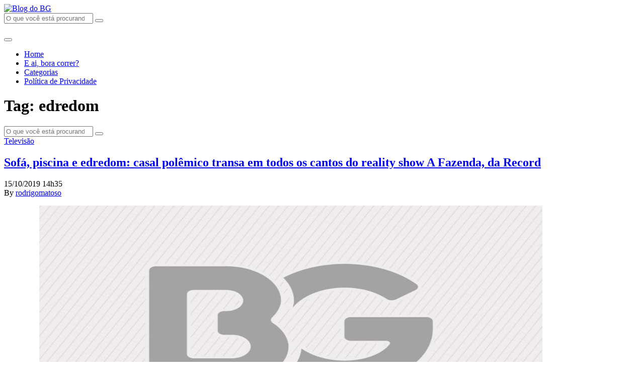

--- FILE ---
content_type: text/html; charset=UTF-8
request_url: https://www.blogdobg.com.br/tag/edredom/
body_size: 13316
content:
<!doctype html>
<html lang="pt-BR">
  <head>
  <meta charset="utf-8">
  <meta http-equiv="x-ua-compatible" content="ie=edge">
  <meta name="viewport" content="width=device-width, initial-scale=1, shrink-to-fit=no">
  <!-- Google Tag Manager -->
  <script>(function(w,d,s,l,i){w[l]=w[l]||[];w[l].push({'gtm.start':
  new Date().getTime(),event:'gtm.js'});var f=d.getElementsByTagName(s)[0],
  j=d.createElement(s),dl=l!='dataLayer'?'&l='+l:'';j.async=true;j.src=
  'https://www.googletagmanager.com/gtm.js?id='+i+dl;f.parentNode.insertBefore(j,f);
  })(window,document,'script','dataLayer','GTM-PQ5GHFKT');</script>
  <!-- End Google Tag Manager -->
  <link rel="preconnect" href="https://fonts.gstatic.com">
  <link href="https://fonts.googleapis.com/css2?family=Alfa+Slab+One&family=Open+Sans:ital,wght@0,400;0,600;0,700;1,400;1,600;1,700&display=swap" rel="stylesheet">

  <script async src="https://securepubads.g.doubleclick.net/tag/js/gpt.js"></script>
  <script type="text/javascript" async src="https://d335luupugsy2.cloudfront.net/js/loader-scripts/b7974cd6-791b-4aac-9d97-41a952b667f1-loader.js" ></script>
  <script>
      var googletag = googletag || {};
      googletag.cmd = googletag.cmd || [];

      googletag.cmd.push(function() {
        var DFP_Slots = [];

        //Sidebar
        DFP_Slots.push(googletag.defineSlot('/21634872791/barra-lateral-superior', [300, 250], 'sidebar-01').addService(googletag.pubads()));
        DFP_Slots.push(googletag.defineSlot('/21634872791/bloco-lateral-meio', [300, 250], 'sidebar-02').addService(googletag.pubads()));
        DFP_Slots.push(googletag.defineSlot('/21634872791/barra-lateral-inferior', [300, 250], 'sidebar-03').addService(googletag.pubads()));


        if (screen.width < 768) { //Mobile
          // envelopamento
          if (screen.width < 480) {
            DFP_Slots.push(googletag.defineSlot('/21634872791/envelopamento-expandido', [300, 250], 'envelopamento-expandido').addService(googletag.pubads()));
            DFP_Slots.push(googletag.defineSlot('/21634872791/envelopamento-reduzido', [300, 25], 'envelopamento-reduzido').addService(googletag.pubads()));
          }else{
            DFP_Slots.push(googletag.defineSlot('/21634872791/envelopamento-expandido', [480, 400], 'envelopamento-expandido').addService(googletag.pubads()));
            DFP_Slots.push(googletag.defineSlot('/21634872791/envelopamento-reduzido', [480, 40], 'envelopamento-reduzido').addService(googletag.pubads()));
          }
          
          // Entre-Post Fixo para o Mobile
          DFP_Slots.push(googletag.defineSlot('/21634872791/entrepost-01-mobile', [300, 250], 'entrepost-0').addService(googletag.pubads()));
          DFP_Slots.push(googletag.defineSlot('/21634872791/entrepost-02-mobile', [300, 250], 'entrepost-1').addService(googletag.pubads()));
          DFP_Slots.push(googletag.defineSlot('/21634872791/entrepost-03-mobile', [300, 250], 'entrepost-2').addService(googletag.pubads()));
          //Demais Entre-Posts
          for (var i = 3; i <= 15; i++) {
            DFP_Slots.push(googletag.defineSlot('/21634872791/entre-posts', [[300, 250]], 'entrepost-' + i).addService(googletag.pubads()));
          }
        } else { // Desktop

          //envelopamento
          if (screen.width >= 1920) {
            DFP_Slots.push(googletag.defineSlot('/21634872791/envelopamento-expandido', [1920, 350], 'envelopamento-expandido').addService(googletag.pubads()));
            DFP_Slots.push(googletag.defineSlot('/21634872791/envelopamento-reduzido', [1920, 60], 'envelopamento-reduzido').addService(googletag.pubads()));
          }else if (screen.width <= 1920) {
            DFP_Slots.push(googletag.defineSlot('/21634872791/envelopamento-expandido', [1536, 280], 'envelopamento-expandido').addService(googletag.pubads()));
            DFP_Slots.push(googletag.defineSlot('/21634872791/envelopamento-reduzido', [1536, 48], 'envelopamento-reduzido').addService(googletag.pubads()));
          }else if (screen.width <= 1536) {
            DFP_Slots.push(googletag.defineSlot('/21634872791/envelopamento-expandido', [1024, 187], 'envelopamento-expandido').addService(googletag.pubads()));
            DFP_Slots.push(googletag.defineSlot('/21634872791/envelopamento-reduzido', [1024, 32], 'envelopamento-reduzido').addService(googletag.pubads()));
          }else if (screen.width <= 1024) {
            DFP_Slots.push(googletag.defineSlot('/21634872791/envelopamento-expandido', [768, 140], 'envelopamento-expandido').addService(googletag.pubads()));
            DFP_Slots.push(googletag.defineSlot('/21634872791/envelopamento-reduzido', [768, 24], 'envelopamento-reduzido').addService(googletag.pubads()));
          }

          for (var i = 1; i <= 16; i++) {
            DFP_Slots.push(googletag.defineSlot('/21634872791/entre-posts', [[750, 200]], 'entrepost-' + i).addService(googletag.pubads()));
          }
        }

        googletag.pubads().enableSingleRequest();
        googletag.pubads().collapseEmptyDivs();
        googletag.enableServices();
      });
  </script>

  <meta name='robots' content='index, follow, max-image-preview:large, max-snippet:-1, max-video-preview:-1' />

	<!-- This site is optimized with the Yoast SEO plugin v18.0 - https://yoast.com/wordpress/plugins/seo/ -->
	<title>Arquivo para edredom - Blog do BG</title>
	<link rel="canonical" href="https://www.blogdobg.com.br/tag/edredom/" />
	<meta property="og:locale" content="pt_BR" />
	<meta property="og:type" content="article" />
	<meta property="og:title" content="Arquivo para edredom - Blog do BG" />
	<meta property="og:url" content="https://www.blogdobg.com.br/tag/edredom/" />
	<meta property="og:site_name" content="Blog do BG" />
	<meta property="og:image" content="https://assets.blogdobg.com.br/uploads/2021/04/Modelo-2.png" />
	<meta property="og:image:width" content="800" />
	<meta property="og:image:height" content="600" />
	<meta property="og:image:type" content="image/png" />
	<script type="application/ld+json" class="yoast-schema-graph">{"@context":"https://schema.org","@graph":[{"@type":"Organization","@id":"https://www.blogdobg.com.br/#organization","name":"Blog do BG","url":"https://www.blogdobg.com.br/","sameAs":["https://www.facebook.com/blogdobg/","https://www.instagram.com/blogdobg","https://www.youtube.com/channel/UCatyQUKZcO4jF0dzYbo5nSA","https://twitter.com/BlogdoBG"],"logo":{"@type":"ImageObject","@id":"https://www.blogdobg.com.br/#logo","inLanguage":"pt-BR","url":"https://assets.blogdobg.com.br/uploads/2021/04/logo-icon-dark-blue.png","contentUrl":"https://assets.blogdobg.com.br/uploads/2021/04/logo-icon-dark-blue.png","width":452,"height":306,"caption":"Blog do BG"},"image":{"@id":"https://www.blogdobg.com.br/#logo"}},{"@type":"WebSite","@id":"https://www.blogdobg.com.br/#website","url":"https://www.blogdobg.com.br/","name":"Blog do BG","description":"O blog mais acessado do RN","publisher":{"@id":"https://www.blogdobg.com.br/#organization"},"potentialAction":[{"@type":"SearchAction","target":{"@type":"EntryPoint","urlTemplate":"https://www.blogdobg.com.br/?s={search_term_string}"},"query-input":"required name=search_term_string"}],"inLanguage":"pt-BR"},{"@type":"CollectionPage","@id":"https://www.blogdobg.com.br/tag/edredom/#webpage","url":"https://www.blogdobg.com.br/tag/edredom/","name":"Arquivo para edredom - Blog do BG","isPartOf":{"@id":"https://www.blogdobg.com.br/#website"},"breadcrumb":{"@id":"https://www.blogdobg.com.br/tag/edredom/#breadcrumb"},"inLanguage":"pt-BR","potentialAction":[{"@type":"ReadAction","target":["https://www.blogdobg.com.br/tag/edredom/"]}]},{"@type":"BreadcrumbList","@id":"https://www.blogdobg.com.br/tag/edredom/#breadcrumb","itemListElement":[{"@type":"ListItem","position":1,"name":"Inicial","item":"https://www.blogdobg.com.br/"},{"@type":"ListItem","position":2,"name":"edredom"}]}]}</script>
	<!-- / Yoast SEO plugin. -->


<link rel='dns-prefetch' href='//www.blogdobg.com.br' />
<link rel='dns-prefetch' href='//s.w.org' />
<link rel='dns-prefetch' href='//assets.blogdobg.com.br' />
<link rel="alternate" type="application/rss+xml" title="Feed de tag para Blog do BG &raquo; edredom" href="https://www.blogdobg.com.br/tag/edredom/feed/" />
		<script type="text/javascript">
			window._wpemojiSettings = {"baseUrl":"https:\/\/s.w.org\/images\/core\/emoji\/13.1.0\/72x72\/","ext":".png","svgUrl":"https:\/\/s.w.org\/images\/core\/emoji\/13.1.0\/svg\/","svgExt":".svg","source":{"concatemoji":"https:\/\/www.blogdobg.com.br\/wp-includes\/js\/wp-emoji-release.min.js?ver=5.8.1"}};
			!function(e,a,t){var n,r,o,i=a.createElement("canvas"),p=i.getContext&&i.getContext("2d");function s(e,t){var a=String.fromCharCode;p.clearRect(0,0,i.width,i.height),p.fillText(a.apply(this,e),0,0);e=i.toDataURL();return p.clearRect(0,0,i.width,i.height),p.fillText(a.apply(this,t),0,0),e===i.toDataURL()}function c(e){var t=a.createElement("script");t.src=e,t.defer=t.type="text/javascript",a.getElementsByTagName("head")[0].appendChild(t)}for(o=Array("flag","emoji"),t.supports={everything:!0,everythingExceptFlag:!0},r=0;r<o.length;r++)t.supports[o[r]]=function(e){if(!p||!p.fillText)return!1;switch(p.textBaseline="top",p.font="600 32px Arial",e){case"flag":return s([127987,65039,8205,9895,65039],[127987,65039,8203,9895,65039])?!1:!s([55356,56826,55356,56819],[55356,56826,8203,55356,56819])&&!s([55356,57332,56128,56423,56128,56418,56128,56421,56128,56430,56128,56423,56128,56447],[55356,57332,8203,56128,56423,8203,56128,56418,8203,56128,56421,8203,56128,56430,8203,56128,56423,8203,56128,56447]);case"emoji":return!s([10084,65039,8205,55357,56613],[10084,65039,8203,55357,56613])}return!1}(o[r]),t.supports.everything=t.supports.everything&&t.supports[o[r]],"flag"!==o[r]&&(t.supports.everythingExceptFlag=t.supports.everythingExceptFlag&&t.supports[o[r]]);t.supports.everythingExceptFlag=t.supports.everythingExceptFlag&&!t.supports.flag,t.DOMReady=!1,t.readyCallback=function(){t.DOMReady=!0},t.supports.everything||(n=function(){t.readyCallback()},a.addEventListener?(a.addEventListener("DOMContentLoaded",n,!1),e.addEventListener("load",n,!1)):(e.attachEvent("onload",n),a.attachEvent("onreadystatechange",function(){"complete"===a.readyState&&t.readyCallback()})),(n=t.source||{}).concatemoji?c(n.concatemoji):n.wpemoji&&n.twemoji&&(c(n.twemoji),c(n.wpemoji)))}(window,document,window._wpemojiSettings);
		</script>
		<style type="text/css">
img.wp-smiley,
img.emoji {
	display: inline !important;
	border: none !important;
	box-shadow: none !important;
	height: 1em !important;
	width: 1em !important;
	margin: 0 .07em !important;
	vertical-align: -0.1em !important;
	background: none !important;
	padding: 0 !important;
}
</style>
	<link rel='stylesheet' id='wp-block-library-css'  href='https://www.blogdobg.com.br/wp-includes/css/dist/block-library/style.min.css?ver=5.8.1' type='text/css' media='all' />
<style id='elasticpress-related-posts-style-inline-css' type='text/css'>
.editor-styles-wrapper .wp-block-elasticpress-related-posts ul,.wp-block-elasticpress-related-posts ul{list-style-type:none;padding:0}.editor-styles-wrapper .wp-block-elasticpress-related-posts ul li a>div{display:inline}

</style>
<link rel='stylesheet' id='my-plugin-css'  href='https://www.blogdobg.com.br/wp-content/mu-plugins/blogdobg/public/css/my-plugin-public.css?ver=1.0.0' type='text/css' media='all' />
<link rel='stylesheet' id='dashicons-css'  href='https://www.blogdobg.com.br/wp-includes/css/dashicons.min.css?ver=5.8.1' type='text/css' media='all' />
<link rel='stylesheet' id='post-views-counter-frontend-css'  href='https://www.blogdobg.com.br/wp-content/plugins/post-views-counter/css/frontend.css?ver=1.3.6' type='text/css' media='all' />
<link rel='stylesheet' id='toplytics-css'  href='https://www.blogdobg.com.br/wp-content/plugins/toplytics/components/../resources/frontend/css/toplytics-public.css?ver=4.0.6' type='text/css' media='all' />
<link rel='stylesheet' id='elasticpress-autosuggest-css'  href='https://www.blogdobg.com.br/wp-content/plugins/elasticpress/dist/css/autosuggest-styles.css?ver=c8c6023b345f6f95c1e8' type='text/css' media='all' />
<link rel='stylesheet' id='searchterm-highlighting-css'  href='https://www.blogdobg.com.br/wp-content/plugins/elasticpress/dist/css/highlighting-styles.css?ver=252562c4ed9241547293' type='text/css' media='all' />
<link rel='stylesheet' id='sage/main.css-css'  href='https://www.blogdobg.com.br/wp-content/themes/blogdobg-v4/dist/styles/main_9fe6a322.css' type='text/css' media='all' />
<script type='text/javascript' src='https://www.blogdobg.com.br/wp-includes/js/jquery/jquery.min.js?ver=3.6.0' id='jquery-core-js'></script>
<script type='text/javascript' src='https://www.blogdobg.com.br/wp-includes/js/jquery/jquery-migrate.min.js?ver=3.3.2' id='jquery-migrate-js'></script>
<script type='text/javascript' src='https://www.blogdobg.com.br/wp-content/mu-plugins/blogdobg/public/js/my-plugin-public.js?ver=1.0.0' id='my-plugin-js'></script>
<link rel="https://api.w.org/" href="https://www.blogdobg.com.br/wp-json/" /><link rel="alternate" type="application/json" href="https://www.blogdobg.com.br/wp-json/wp/v2/tags/138650" /><link rel="EditURI" type="application/rsd+xml" title="RSD" href="https://www.blogdobg.com.br/xmlrpc.php?rsd" />
<link rel="wlwmanifest" type="application/wlwmanifest+xml" href="https://www.blogdobg.com.br/wp-includes/wlwmanifest.xml" /> 
<meta name="generator" content="WordPress 5.8.1" />
<link rel="icon" href="https://assets.blogdobg.com.br/uploads/2021/04/favicon-32x32-1.png" sizes="32x32" />
<link rel="icon" href="https://assets.blogdobg.com.br/uploads/2021/04/favicon-32x32-1.png" sizes="192x192" />
<link rel="apple-touch-icon" href="https://assets.blogdobg.com.br/uploads/2021/04/favicon-32x32-1.png" />
<meta name="msapplication-TileImage" content="https://assets.blogdobg.com.br/uploads/2021/04/favicon-32x32-1.png" />
</head>
  <body class="archive tag tag-edredom tag-138650 app-data index-data archive-data tag-data tag-138650-data tag-edredom-data">
    <div class="wrap" role="document">
            <!-- Google Tag Manager (noscript) -->
<noscript><iframe src="https://www.googletagmanager.com/ns.html?id=GTM-PQ5GHFKT"
    height="0" width="0" style="display:none;visibility:hidden"></iframe></noscript>
    <!-- End Google Tag Manager (noscript) -->
<div class="topbar fixed-top">
  <div class="container">
    <nav class="navbar">
      <a class="navbar-brand" href="https://www.blogdobg.com.br/">
        <picture>
          <source src="https://www.blogdobg.com.br/wp-content/themes/blogdobg-v4/dist/images/logo11anos_fb18a4cd.png" type="image/png" />
          <img
            src="https://www.blogdobg.com.br/wp-content/themes/blogdobg-v4/dist/images/logo11anos_fb18a4cd.png"
            alt="Blog do BG"
            class="navbar-brand-logo"
          />
        </picture>
      </a>

      <div class="navbar-search d-none d-lg-block mx-4 pb-3">
        <form id="search-form" class="search-form" action="https://www.blogdobg.com.br/" method="get" role="search">
        <input type="search" class="form-control form-control-lg search-form-input" placeholder="O que você está procurando?" name="s" id="s">
        <button type="submit" id="search-form-submit" class="btn search-form-submit">
            <i class="far fa-search"></i>
        </button>
    </form>
      </div>

      <div class="navbar-ten-years mr-2 mr-md-4">
        <picture>
          <source src="https://www.blogdobg.com.br/wp-content/themes/blogdobg-v4/dist/images/topo_14anos_28673a02.png" type="image/png" />
          <img
            src="https://www.blogdobg.com.br/wp-content/themes/blogdobg-v4/dist/images/topo_14anos_28673a02.png"
            alt=""
            class="navbar-ten-years-logo"
          />
        </picture>
      </div>

      <button class="navbar-toggler" data-toggle="collapse" data-target="#topbar-nav" aria-controls="topbar-nav" aria-expanded="false" aria-label="Toggle navigation">
        <i class="fal fa-bars"></i>
      </button>

              <div id="topbar-nav" class="collapse navbar-collapse"><ul id="menu-primary-navigation" class="navbar-nav ml-auto"><li itemscope="itemscope" itemtype="https://www.schema.org/SiteNavigationElement" id="menu-item-709705" class="menu-item menu-item-type-custom menu-item-object-custom menu-item-709705 nav-item"><a title="Home" href="/" class="nav-link">Home</a></li>
<li itemscope="itemscope" itemtype="https://www.schema.org/SiteNavigationElement" id="menu-item-483540" class="menu-item menu-item-type-post_type_archive menu-item-object-boracorrer menu-item-483540 nav-item"><a title="E ai, bora correr?" href="https://www.blogdobg.com.br/bora-correr/" class="nav-link">E ai, bora correr?</a></li>
<li itemscope="itemscope" itemtype="https://www.schema.org/SiteNavigationElement" id="menu-item-466693" class="menu-item menu-item-type-post_type menu-item-object-page menu-item-466693 nav-item"><a title="Categorias" href="https://www.blogdobg.com.br/categorias/" class="nav-link">Categorias</a></li>
<li itemscope="itemscope" itemtype="https://www.schema.org/SiteNavigationElement" id="menu-item-466695" class="menu-item menu-item-type-post_type menu-item-object-page menu-item-466695 nav-item"><a title="Política de Privacidade" href="https://www.blogdobg.com.br/politica-de-privacidade/" class="nav-link">Política de Privacidade</a></li>
</ul></div>
          </nav>
  </div>
</div>

<div id='envelopamento-reduzido' class="banner banner-default banner-mini banner-fixed">
    <script>
      googletag.cmd.push(function() { googletag.display('envelopamento-reduzido'); });
    </script>
  </div>

      <div class="content container mt-4 mb-5">
        <div class="row">
          <main class="main mb-4">
              <div class="d-block d-md-none col-12 no-padding align-items-center">
    <div id="entrepost-0" class="mb-4 d-flex align-items-center justify-content-center">
      <script>
        googletag.cmd.push(function() {
          googletag.display("entrepost-0");
        });
      </script>
    </div>
  </div>

  <div class="page-header">
  <h1 class="page-title">
    Tag: edredom
  </h1>
</div>

  <div class="d-flex d-lg-none w-100 mb-4">
    <form id="search-form" class="search-form" action="https://www.blogdobg.com.br/" method="get" role="search">
        <input type="search" class="form-control form-control-lg search-form-input" placeholder="O que você está procurando?" name="s" id="s">
        <button type="submit" id="search-form-submit" class="btn search-form-submit">
            <i class="far fa-search"></i>
        </button>
    </form>
  </div>

  
       <div class="mb-4">
      <article class="post-570680 post type-post status-publish format-standard hentry category-televisao tag-a-fazenda tag-edredom tag-guilherme-e-tati tag-piscina tag-reality-show tag-record tag-sofa tag-todos-os-cantos tag-transam">
  <header class="mb-4">
    <a href="https://www.blogdobg.com.br/category/televisao/" class="category-badge mb-2">
    Televisão
  </a>

    <h2 class="entry-title">
      <a href="https://www.blogdobg.com.br/sofa-piscina-e-edredom-casal-polemico-transa-em-todos-os-cantos-do-reality-show-a-fazenda-da-record/">
        Sofá, piscina e edredom: casal polêmico transa em todos os cantos do reality show A Fazenda, da Record
      </a>
    </h2>
    <div class="d-flex align-items-center mb-2 small">
  <time class="updated mr-1" datetime="2019-10-15T17:35:57+00:00">
    15/10/2019 14h35
  </time>
</div>
<span class="byline author vcard d-none">
  By <a href="https://www.blogdobg.com.br/author/rodrigomatoso/" rel="author" class="fn">
    rodrigomatoso
  </a>
</span>
  </header>
  <div class="entry-content mb-4">
    <div class="entry-thumbnail d-none">
      
    </div>

    <p style="text-align: center;"><img loading="lazy" class="lazy lazy-hidden alignnone size-full wp-image-570682" src="https://assets.blogdobg.com.br/uploads/2021/04/image-placeholder.jpg" data-lazy-type="image" data-lazy-src="https://assets.blogdobg.com.br/uploads/2019/10/a-fazenda-11-guilherme-leao-tati-dias-sexo-na-piscina_fixed_large.jpg" alt="" width="1000" height="471" data-lazy-srcset="https://assets.blogdobg.com.br/uploads/2019/10/a-fazenda-11-guilherme-leao-tati-dias-sexo-na-piscina_fixed_large.jpg 1000w, https://assets.blogdobg.com.br/uploads/2019/10/a-fazenda-11-guilherme-leao-tati-dias-sexo-na-piscina_fixed_large-300x141.jpg 300w, https://assets.blogdobg.com.br/uploads/2019/10/a-fazenda-11-guilherme-leao-tati-dias-sexo-na-piscina_fixed_large-768x362.jpg 768w" data-lazy-sizes="(max-width: 1000px) 100vw, 1000px" /><noscript><img loading="lazy" class="alignnone size-full wp-image-570682" src="https://assets.blogdobg.com.br/uploads/2019/10/a-fazenda-11-guilherme-leao-tati-dias-sexo-na-piscina_fixed_large.jpg" alt="" width="1000" height="471" srcset="https://assets.blogdobg.com.br/uploads/2019/10/a-fazenda-11-guilherme-leao-tati-dias-sexo-na-piscina_fixed_large.jpg 1000w, https://assets.blogdobg.com.br/uploads/2019/10/a-fazenda-11-guilherme-leao-tati-dias-sexo-na-piscina_fixed_large-300x141.jpg 300w, https://assets.blogdobg.com.br/uploads/2019/10/a-fazenda-11-guilherme-leao-tati-dias-sexo-na-piscina_fixed_large-768x362.jpg 768w" sizes="(max-width: 1000px) 100vw, 1000px" /></noscript><strong>Foto: Reprodução</strong></p>
<p>O polêmico casal formado por Tati Dias e Guilherme Leão em A Fazenda 11 está aproveitando o confinamento para tirar o atraso. Depois de trocarem beijos na festa havaiana, os peões resolveram apagar o fogo sem se importar onde nem se estariam acompanhados ou não. O sofá, a piscina e até a cama de Thayse Teixeira já foram testemunhas da troca de carícias entre eles.</p>
<p>As cenas quentes no sofá não foram transmitidas pelo PlayPlus, que faz a exibição 24 horas por dia do reality. Mas os rumores começaram após uma declaração de Tati sobre o tamanho do órgão sexual de Guilherme; Lucas Viana riu e e comentou que até saiu do sofá com o barulho. A chef se desesperou: &#8220;Não fizemos barulho nenhum!&#8221;, reclamou, dando a entender que a transa realmente havia acontecido.</p>
<p>Já na piscina, a intimidade foi exposta até demais. Na companhia de Hariany Almeida e Lucas, que ainda não tinham virado um casal, o segurança encostou na parede e a ex-MTV praticamente sentou-se em seu colo. Em determinado momento, Guilherme se descuidou, deixando &#8220;suas partes&#8221; à mostra.</p>
<p>Em vários momentos, a chef deixou claro que o sexo de fato ocorreu. E não foi apenas uma vez. Com Sabrina Paiva, ela reclamou: &#8220;[Ele] me ignora durante o dia e quer me comer à noite&#8221;, uma referência ao dia após a briga entre os dois.</p>
<p>Para Hari e Lucas, ela deu dicas de posições que não ficam evidentes debaixo das cobertas, revelando que a mais praticada por ela é a de ladinho. Quando estava na baia com Hari e Thayse, a peoa ainda declarou que não usa camisinha.</p>
<p>A vida sexual de Gui e Tati está incomodando alguns peões. Na manhã dessa segunda-feira (14), ao limpar o quarto, Andréa Nóbrega foi arrumar a cama de Thayse e disse que estava tão suja de sexo que ficou enojada e quase vomitou. Enquanto Jorge Sousa riu, Jhenyfer Dulz, a Bifão, que não fala mais com o segurança gato do metrô, concordou: &#8220;Estão sujando tudo de p***&#8221;.</p>
<p>Em questões de higiene, a atual temporada está sendo uma das mais nojentas do reality rural. A reportagem do Notícias da TV contatou a assessoria da Record para saber como funciona a limpeza, principalmente da piscina, que é de uso comum dos confinados. A emissora preferiu não comentar o assunto, alegando que pelas imagens, não dá para ter certeza do que realmente aconteceu no local.</p>
<p><strong>Notícias da TV &#8211; UOL</strong></p>
<p>&nbsp;</p>
  </div>
  <div class="entry-tags mb-1">
    <ul><li><a href="https://www.blogdobg.com.br/tag/a-fazenda/" rel="tag">A Fazenda</a></li><li><a href="https://www.blogdobg.com.br/tag/edredom/" rel="tag">edredom</a></li><li><a href="https://www.blogdobg.com.br/tag/guilherme-e-tati/" rel="tag">Guilherme e Tati</a></li><li><a href="https://www.blogdobg.com.br/tag/piscina/" rel="tag">piscina</a></li><li><a href="https://www.blogdobg.com.br/tag/reality-show/" rel="tag">reality show</a></li><li><a href="https://www.blogdobg.com.br/tag/record/" rel="tag">Record</a></li><li><a href="https://www.blogdobg.com.br/tag/sofa/" rel="tag">Sofá</a></li><li><a href="https://www.blogdobg.com.br/tag/todos-os-cantos/" rel="tag">todos os cantos</a></li><li><a href="https://www.blogdobg.com.br/tag/transam/" rel="tag">transam</a></li></ul>
  </div>
  <div class="d-flex flex-wrap flex-column flex-md-row w-100 justify-content-center align-items-center justify-content-md-between">
    <div class="mt-2">
      <a href="https://www.blogdobg.com.br/sofa-piscina-e-edredom-casal-polemico-transa-em-todos-os-cantos-do-reality-show-a-fazenda-da-record/#comentar" class="btn btn-primary btn-sm d-flex d-md-none align-items-center">
        <i class="fal fa-comment-alt-lines mr-2"></i>
        COMENTE AQUI
      </a>
      <a href="https://www.blogdobg.com.br/sofa-piscina-e-edredom-casal-polemico-transa-em-todos-os-cantos-do-reality-show-a-fazenda-da-record/#comentarios" class="btn btn-primary d-none d-md-flex align-items-center">
        <i class="fal fa-comment-alt-lines mr-2"></i>
        COMENTE AQUI
      </a>
    </div>

    <div class="post-social-share ml-md-auto mt-2" data-toggle="social-share" data-url="https://www.blogdobg.com.br/sofa-piscina-e-edredom-casal-polemico-transa-em-todos-os-cantos-do-reality-show-a-fazenda-da-record/" data-text="Sofá, piscina e edredom: casal polêmico transa em todos os cantos do reality show A Fazenda, da Record"></div>
  </div>
    <section id="comentarios" class="comments mt-4">
    <h2 class="comments-title">
      Opinião dos leitores
    </h2>

    <ol class="comments-list">
      		<li id="comment-423737" class="comment even thread-even depth-1">
			<article id="div-comment-423737" class="comment-body">
				<footer class="comment-meta">
					<div class="comment-author vcard">
												<b class="fn">Marcelo</b> <span class="says">disse:</span>					</div><!-- .comment-author -->

					<div class="comment-metadata">
						<a href="https://www.blogdobg.com.br/sofa-piscina-e-edredom-casal-polemico-transa-em-todos-os-cantos-do-reality-show-a-fazenda-da-record/#comment-423737"><time datetime="2019-10-16T14:52:42-03:00">16/10/2019 às 14:52</time></a>					</div><!-- .comment-metadata -->

									</footer><!-- .comment-meta -->

				<div class="comment-content">
					<p>As tvs de modo geral são péssima influências para as crinacas e famílias.</p>
				</div><!-- .comment-content -->

				<div class="reply"><a rel='nofollow' class='comment-reply-link' href='#comment-423737' data-commentid="423737" data-postid="570680" data-belowelement="div-comment-423737" data-respondelement="respond" data-replyto="Responder para Marcelo" aria-label='Responder para Marcelo'>Responder</a></div>			</article><!-- .comment-body -->
		</li><!-- #comment-## -->
		<li id="comment-423501" class="comment odd alt thread-odd thread-alt depth-1 parent">
			<article id="div-comment-423501" class="comment-body">
				<footer class="comment-meta">
					<div class="comment-author vcard">
												<b class="fn">MALACRAIA NA TERRA PLANA</b> <span class="says">disse:</span>					</div><!-- .comment-author -->

					<div class="comment-metadata">
						<a href="https://www.blogdobg.com.br/sofa-piscina-e-edredom-casal-polemico-transa-em-todos-os-cantos-do-reality-show-a-fazenda-da-record/#comment-423501"><time datetime="2019-10-15T18:44:16-03:00">15/10/2019 às 18:44</time></a>					</div><!-- .comment-metadata -->

									</footer><!-- .comment-meta -->

				<div class="comment-content">
					<p>É a TV  do Bispo Edir Macedo, “homem de Deus”, aliado do Bozo ?, que “defende a família e os bons costumes “<br />
Hipócritas!!!</p>
				</div><!-- .comment-content -->

				<div class="reply"><a rel='nofollow' class='comment-reply-link' href='#comment-423501' data-commentid="423501" data-postid="570680" data-belowelement="div-comment-423501" data-respondelement="respond" data-replyto="Responder para MALACRAIA NA TERRA PLANA" aria-label='Responder para MALACRAIA NA TERRA PLANA'>Responder</a></div>			</article><!-- .comment-body -->
		<ol class="children">
		<li id="comment-423514" class="comment even depth-2">
			<article id="div-comment-423514" class="comment-body">
				<footer class="comment-meta">
					<div class="comment-author vcard">
												<b class="fn">Herculano</b> <span class="says">disse:</span>					</div><!-- .comment-author -->

					<div class="comment-metadata">
						<a href="https://www.blogdobg.com.br/sofa-piscina-e-edredom-casal-polemico-transa-em-todos-os-cantos-do-reality-show-a-fazenda-da-record/#comment-423514"><time datetime="2019-10-15T20:02:01-03:00">15/10/2019 às 20:02</time></a>					</div><!-- .comment-metadata -->

									</footer><!-- .comment-meta -->

				<div class="comment-content">
					<p>O bispo apoiou Lula e Dilma estocadora de vento lembra??<br />
Kkkk</p>
				</div><!-- .comment-content -->

							</article><!-- .comment-body -->
		</li><!-- #comment-## -->
</ol><!-- .children -->
</li><!-- #comment-## -->
		<li id="comment-423466" class="comment odd alt thread-even depth-1">
			<article id="div-comment-423466" class="comment-body">
				<footer class="comment-meta">
					<div class="comment-author vcard">
												<b class="fn">José aldomar</b> <span class="says">disse:</span>					</div><!-- .comment-author -->

					<div class="comment-metadata">
						<a href="https://www.blogdobg.com.br/sofa-piscina-e-edredom-casal-polemico-transa-em-todos-os-cantos-do-reality-show-a-fazenda-da-record/#comment-423466"><time datetime="2019-10-15T16:18:32-03:00">15/10/2019 às 16:18</time></a>					</div><!-- .comment-metadata -->

									</footer><!-- .comment-meta -->

				<div class="comment-content">
					<p>Pergunte aí ao Bolsonaro se ele  viu isso ele não diz que a Globo só dá mal exemplo</p>
				</div><!-- .comment-content -->

				<div class="reply"><a rel='nofollow' class='comment-reply-link' href='#comment-423466' data-commentid="423466" data-postid="570680" data-belowelement="div-comment-423466" data-respondelement="respond" data-replyto="Responder para José aldomar" aria-label='Responder para José aldomar'>Responder</a></div>			</article><!-- .comment-body -->
		</li><!-- #comment-## -->

    </ol>
  </section>

  <section id="comentar" class="comments mt-4 d-none">
    <h2 class="comments-title">
      Comente aqui
    </h2>

    <div class="comments-form">
      	<div id="respond" class="comment-respond">
		<h3 id="reply-title" class="comment-reply-title">Deixe um comentário <small><a rel="nofollow" id="cancel-comment-reply-link" href="/tag/edredom/#respond" style="display:none;">Cancelar resposta</a></small></h3><form action="https://www.blogdobg.com.br/wp-comments-post.php" method="post" id="commentform" class="comment-form" novalidate><p class="comment-notes"><span id="email-notes">O seu endereço de e-mail não será publicado.</span> Campos obrigatórios são marcados com <span class="required">*</span></p><p class="comment-form-comment"><label for="comment">Comentário</label> <textarea id="comment" name="comment" cols="45" rows="8" maxlength="65525" required="required"></textarea></p><p class="comment-form-author"><label for="author">Nome <span class="required">*</span></label> <input id="author" name="author" type="text" value="" size="30" maxlength="245" required='required' /></p>
<p class="comment-form-email"><label for="email">E-mail <span class="required">*</span></label> <input id="email" name="email" type="email" value="" size="30" maxlength="100" aria-describedby="email-notes" required='required' /></p>
<p class="comment-form-url"><label for="url">Site</label> <input id="url" name="url" type="url" value="" size="30" maxlength="200" /></p>
<p class="comment-form-cookies-consent"><input id="wp-comment-cookies-consent" name="wp-comment-cookies-consent" type="checkbox" value="yes" /> <label for="wp-comment-cookies-consent">Salvar meus dados neste navegador para a próxima vez que eu comentar.</label></p>
<p class="form-submit"><input name="submit" type="submit" id="submit" class="submit" value="Publicar comentário" /> <input type='hidden' name='comment_post_ID' value='570680' id='comment_post_ID' />
<input type='hidden' name='comment_parent' id='comment_parent' value='0' />
</p><p style="display: none;"><input type="hidden" id="akismet_comment_nonce" name="akismet_comment_nonce" value="8a6be06726" /></p><input type="hidden" id="ak_js" name="ak_js" value="130"/><textarea name="ak_hp_textarea" cols="45" rows="8" maxlength="100" style="display: none !important;"></textarea></form>	</div><!-- #respond -->
	    </div>
  </section>

</article>
    </div>

          <div class="d-block col-12 no-padding align-items-center">
        <div id="entrepost-1" class="mb-4 d-flex align-items-center justify-content-center">
          <script>
            googletag.cmd.push(function() {
              googletag.display("entrepost-1");
            });
          </script>
        </div>
      </div>
    
      
  <div class="d-flex justify-content-center">
    
  </div>
          </main>
          <aside class="sidebar mb-4">
            <div class="d-flex w-100 align-items-center justify-content-center mb-4">
    <section class="widget media_image-3 widget_media_image"><a href="https://api.whatsapp.com/send?phone=5584992122276text=Ol%C3%A1!"><img width="300" height="80" src="https://assets.blogdobg.com.br/uploads/2021/10/banner_300x80px.jpg" class="image wp-image-759615  attachment-full size-full" alt="" loading="lazy" style="max-width: 100%; height: auto;" /></a></section>  </div>

<div class="d-block col-12 no-padding align-items-center">
  <div id='sidebar-01' class="mb-4 d-flex align-items-center justify-content-center">
    <script>
      googletag.cmd.push(function() {
        googletag.display('sidebar-01');
      });
    </script>
  </div>
</div>

<div id="ultimos-comentarios" class="widget widget-latest-comments mb-4 widget-body-no-paddings">
      <header class="widget-header">
      <h6 class="widget-title">
        Últimos comentários
      </h6>
    </header>
    <div class="widget-body">
    <a href="https://www.blogdobg.com.br/morre-o-pai-do-ex-deputado-carlos-augusto-maia-e-do-vereador-de-parnamirim-cesar-maia/" class="comment-link">
        <div class="comment-link-author">
          <span class="comment-link-author-name">CARLOS JOSE PINHEIRO MAIA</span> comentou
        </div>
        <div class="comment-link-preview">
          "MEUS SENTIMENTOS AOS FAMILIARES NESTE MOMENTO DE PESAR, QUE DEUS CONFORTE A TODOS."
        </div>
        <span class="comment-link-post">
          Em <b>Morre o pai do ex-deputado Carlos Augusto Maia e do vereador de Parnamirim, César...</b>
        </span>
      </a>
                <a href="https://www.blogdobg.com.br/video-flavio-bolsonaro-cita-michelle-e-tarcisio-e-pede-uniao-da-direita-contra-o-pt/" class="comment-link">
        <div class="comment-link-author">
          <span class="comment-link-author-name">Sorato</span> comentou
        </div>
        <div class="comment-link-preview">
          "Em que mundo você vive? Bolsa família é emprego? Você acredita no IBGE ?"
        </div>
        <span class="comment-link-post">
          Em <b>VÍDEO: Flávio Bolsonaro cita Michelle e Tarcísio e pede união da direita contra o PT</b>
        </span>
      </a>
                <a href="https://www.blogdobg.com.br/trump-convida-lula-milei-e-aliados-para-conselho-da-paz-em-gaza/" class="comment-link">
        <div class="comment-link-author">
          <span class="comment-link-author-name">Valter</span> comentou
        </div>
        <div class="comment-link-preview">
          "O problema é que quem é defensor do HAMAS, não vai aceitar o convite."
        </div>
        <span class="comment-link-post">
          Em <b>Trump convida Lula, Milei e aliados para Conselho da Paz em Gaza</b>
        </span>
      </a>
                <a href="https://www.blogdobg.com.br/ultimo-lugar-rn-e-o-estado-do-nordeste-que-menos-investiu-em-relacao-a-receita-total-segundo-relatorio-do-tesouro-nacional/" class="comment-link">
        <div class="comment-link-author">
          <span class="comment-link-author-name">Pagador de impostos abusivos</span> comentou
        </div>
        <div class="comment-link-preview">
          "Estamos involuindo."
        </div>
        <span class="comment-link-post">
          Em <b>ÚLTIMO LUGAR: RN é o estado do Nordeste que menos investiu em relação à receita t...</b>
        </span>
      </a>
                <a href="https://www.blogdobg.com.br/ultimo-lugar-rn-e-o-estado-do-nordeste-que-menos-investiu-em-relacao-a-receita-total-segundo-relatorio-do-tesouro-nacional/" class="comment-link">
        <div class="comment-link-author">
          <span class="comment-link-author-name">Rogers Santos</span> comentou
        </div>
        <div class="comment-link-preview">
          "Governo de incompetentes."
        </div>
        <span class="comment-link-post">
          Em <b>ÚLTIMO LUGAR: RN é o estado do Nordeste que menos investiu em relação à receita t...</b>
        </span>
      </a>
  </div>
</div>
<div class="d-block col-12 no-padding align-items-center">
  <div id='sidebar-02' class="mb-4 d-flex align-items-center justify-content-center">
    <script>
      googletag.cmd.push(function() {
        googletag.display('sidebar-02');
      });
    </script>
  </div>
</div>

<div id="mais-lidas-da-semana" class="widget widget-most-viewed-weekly mb-4">
      <header class="widget-header">
      <h6 class="widget-title">
        Mais lidas da semana
      </h6>
    </header>
    <div class="widget-body">
    <nav class="top-posts-list">
                  <a href="https://www.blogdobg.com.br/confusao-em-voo-da-tap-faz-equipe-de-bordo-acionar-a-pf-apos-aterrissar-no-rn/" class="top-post-link">
          <span class="top-post-link-index">
            1
          </span>
          <span class="top-post-link-title">
            Confusão em voo da TAP faz equipe de bordo acionar a PF após aterrissar no RN
          </span>
        </a>
                  <a href="https://www.blogdobg.com.br/menino-de-9-anos-invade-hospital-veterinario-e-mata-23-animais-arremessando-esquartejando-e-mutilando/" class="top-post-link">
          <span class="top-post-link-index">
            2
          </span>
          <span class="top-post-link-title">
            Menino de 9 anos invade hospital veterinário e mata 23 animais, arremessando, esquartejando e mutilando
          </span>
        </a>
                  <a href="https://www.blogdobg.com.br/pesquisa-exame-futura-paulinho-freire-tem-56-6-e-abre-20-pontos-para-natalia-bonavides/" class="top-post-link">
          <span class="top-post-link-index">
            3
          </span>
          <span class="top-post-link-title">
            PESQUISA EXAME / FUTURA: Paulinho Freire tem 56.6% e abre 20 pontos para Natália Bonavides
          </span>
        </a>
                  <a href="https://www.blogdobg.com.br/video-publico-grita-que-lula-vai-roubar-a-santa-durante-o-cirio-de-nazare-em-belem-pa/" class="top-post-link">
          <span class="top-post-link-index">
            4
          </span>
          <span class="top-post-link-title">
            VÍDEO: Público grita que Lula “vai roubar a santa” durante o Círio de Nazaré, em Belém-PA
          </span>
        </a>
                  <a href="https://www.blogdobg.com.br/justica-eleitoral-confirma-que-natalia-bonavides-defende-projeto-que-descriminaliza-furto-por-necessidade/" class="top-post-link">
          <span class="top-post-link-index">
            5
          </span>
          <span class="top-post-link-title">
            NÃO É FAKE NEWS: Justiça Eleitoral confirma: Natália Bonavides defende projeto que descriminaliza furto por necessidade
          </span>
        </a>
          </nav>
  </div>
</div>
<div class="d-block col-12 no-padding align-items-center">
  <div id='sidebar-03' class="mb-4 d-flex align-items-center justify-content-center">
    <script>
      googletag.cmd.push(function() {
        googletag.display('sidebar-03');
      });
    </script>
  </div>
</div>

<div id="categorias" class="widget widget-categories mb-4">
      <header class="widget-header">
      <h6 class="widget-title">
        Categorias
      </h6>
    </header>
    <div class="widget-body">
    <div class="categories-list">
          <a href="https://www.blogdobg.com.br/category/acidente/" class="category-link">
        Acidente
      </a>
          <a href="https://www.blogdobg.com.br/category/agendao/" class="category-link">
        Agendão
      </a>
          <a href="https://www.blogdobg.com.br/category/analise/" class="category-link">
        Análise
      </a>
          <a href="https://www.blogdobg.com.br/category/arte/" class="category-link">
        Arte
      </a>
          <a href="https://www.blogdobg.com.br/category/atletismo/" class="category-link">
        Atletismo
      </a>
          <a href="https://www.blogdobg.com.br/category/brasil/" class="category-link">
        Brasil
      </a>
          <a href="https://www.blogdobg.com.br/category/carnatal/" class="category-link">
        Carnatal
      </a>
          <a href="https://www.blogdobg.com.br/category/carnaval-2023/" class="category-link">
        Carnaval 2023
      </a>
          <a href="https://www.blogdobg.com.br/category/carnaval-2024/" class="category-link">
        Carnaval 2024
      </a>
          <a href="https://www.blogdobg.com.br/category/carnaval-2025/" class="category-link">
        Carnaval 2025
      </a>
          <a href="https://www.blogdobg.com.br/category/celebridades/" class="category-link">
        Celebridades
      </a>
          <a href="https://www.blogdobg.com.br/category/chuvas/" class="category-link">
        Chuvas
      </a>
          <a href="https://www.blogdobg.com.br/category/cidades/" class="category-link">
        Cidades
      </a>
          <a href="https://www.blogdobg.com.br/category/ciencia/" class="category-link">
        Ciência
      </a>
          <a href="https://www.blogdobg.com.br/category/cinema/" class="category-link">
        cinema
      </a>
          <a href="https://www.blogdobg.com.br/category/clima/" class="category-link">
        Clima
      </a>
          <a href="https://www.blogdobg.com.br/category/coluna-do-bg/" class="category-link">
        Coluna do BG
      </a>
          <a href="https://www.blogdobg.com.br/category/comportamento/" class="category-link">
        Comportamento
      </a>
          <a href="https://www.blogdobg.com.br/category/concurso/" class="category-link">
        Concurso
      </a>
          <a href="https://www.blogdobg.com.br/category/copa-do-mundo/" class="category-link">
        Copa do Mundo
      </a>
          <a href="https://www.blogdobg.com.br/category/cultura/" class="category-link">
        Cultura
      </a>
          <a href="https://www.blogdobg.com.br/category/denuncia/" class="category-link">
        Denúncia
      </a>
          <a href="https://www.blogdobg.com.br/category/dia-das-maes/" class="category-link">
        Dia das Mães
      </a>
          <a href="https://www.blogdobg.com.br/category/direito/" class="category-link">
        Direito
      </a>
          <a href="https://www.blogdobg.com.br/category/diversos/" class="category-link">
        Diversos
      </a>
          <a href="https://www.blogdobg.com.br/category/eaiboracorrer/" class="category-link">
        E ai, bora correr?
      </a>
          <a href="https://www.blogdobg.com.br/category/economia/" class="category-link">
        Economia
      </a>
          <a href="https://www.blogdobg.com.br/category/editorial/" class="category-link">
        Editorial
      </a>
          <a href="https://www.blogdobg.com.br/category/educacao/" class="category-link">
        Educação
      </a>
          <a href="https://www.blogdobg.com.br/category/eleicoes/" class="category-link">
        Eleições
      </a>
          <a href="https://www.blogdobg.com.br/category/eleicoes-2022/" class="category-link">
        Eleições 2022
      </a>
          <a href="https://www.blogdobg.com.br/category/emprego/" class="category-link">
        Emprego
      </a>
          <a href="https://www.blogdobg.com.br/category/entrevista/" class="category-link">
        Entrevista
      </a>
          <a href="https://www.blogdobg.com.br/category/especial/" class="category-link">
        Especial
      </a>
          <a href="https://www.blogdobg.com.br/category/esporte/" class="category-link">
        Esporte
      </a>
          <a href="https://www.blogdobg.com.br/category/feminicidio/" class="category-link">
        Feminicídio
      </a>
          <a href="https://www.blogdobg.com.br/category/financas/" class="category-link">
        Finanças
      </a>
          <a href="https://www.blogdobg.com.br/category/futebol/" class="category-link">
        Futebol
      </a>
          <a href="https://www.blogdobg.com.br/category/gastronomia/" class="category-link">
        Gastronomia
      </a>
          <a href="https://www.blogdobg.com.br/category/geral/" class="category-link">
        Geral
      </a>
          <a href="https://www.blogdobg.com.br/category/golpe/" class="category-link">
        Golpe
      </a>
          <a href="https://www.blogdobg.com.br/category/greve/" class="category-link">
        Greve
      </a>
          <a href="https://www.blogdobg.com.br/category/guerra/" class="category-link">
        Guerra
      </a>
          <a href="https://www.blogdobg.com.br/category/humor/" class="category-link">
        Humor
      </a>
          <a href="https://www.blogdobg.com.br/category/informe-publicitario/" class="category-link">
        Informe Publicitário
      </a>
          <a href="https://www.blogdobg.com.br/category/internet/" class="category-link">
        Internet
      </a>
          <a href="https://www.blogdobg.com.br/category/jornalismo/" class="category-link">
        Jornalismo
      </a>
          <a href="https://www.blogdobg.com.br/category/judiciario/" class="category-link">
        Judiciário
      </a>
          <a href="https://www.blogdobg.com.br/category/luto/" class="category-link">
        Luto
      </a>
          <a href="https://www.blogdobg.com.br/category/marketing/" class="category-link">
        Marketing
      </a>
      </div>
  </div>
</div>
          </aside>
        </div>
      </div>

            <footer class="footer">
  <div class="container">
    <span class="copyright">
      Blog do BG por Bruno Giovanni - 2021 - © Todos os direitos reservados - Acesse nossa <a href="">Política de Privacidade</a>
    </span>
  </div>
</footer>
    </div>

    <script type='text/javascript' src='https://www.blogdobg.com.br/wp-includes/js/comment-reply.min.js?ver=5.8.1' id='comment-reply-js'></script>
<script type='text/javascript' src='https://www.blogdobg.com.br/wp-includes/js/dist/vendor/regenerator-runtime.min.js?ver=0.13.7' id='regenerator-runtime-js'></script>
<script type='text/javascript' src='https://www.blogdobg.com.br/wp-includes/js/dist/vendor/wp-polyfill.min.js?ver=3.15.0' id='wp-polyfill-js'></script>
<script type='text/javascript' src='https://www.blogdobg.com.br/wp-includes/js/dist/hooks.min.js?ver=a7edae857aab69d69fa10d5aef23a5de' id='wp-hooks-js'></script>
<script type='text/javascript' src='https://www.blogdobg.com.br/wp-includes/js/dist/i18n.min.js?ver=5f1269854226b4dd90450db411a12b79' id='wp-i18n-js'></script>
<script type='text/javascript' id='wp-i18n-js-after'>
wp.i18n.setLocaleData( { 'text direction\u0004ltr': [ 'ltr' ] } );
</script>
<script type='text/javascript' id='elasticpress-autosuggest-js-extra'>
/* <![CDATA[ */
var epas = {"query":"{\"from\":0,\"size\":5,\"post_filter\":{\"bool\":{\"must\":[{\"terms\":{\"post_type.raw\":[\"post\",\"page\",\"boracorrer\",\"envelopamento\"]}},{\"terms\":{\"post_status\":[\"publish\",\"acf-disabled\"]}},{\"bool\":{\"must_not\":[{\"terms\":{\"meta.ep_exclude_from_search.raw\":[\"1\"]}}]}}]}},\"query\":{\"function_score\":{\"query\":{\"bool\":{\"should\":[{\"bool\":{\"must\":[{\"bool\":{\"should\":[{\"multi_match\":{\"query\":\"ep_autosuggest_placeholder\",\"type\":\"phrase\",\"fields\":[\"post_title^1\",\"post_excerpt^1\",\"post_content^1\",\"post_author.display_name^1\",\"terms.post_tag.name^1\",\"terms.category.name^1\"],\"boost\":3}},{\"multi_match\":{\"query\":\"ep_autosuggest_placeholder\",\"fields\":[\"post_title^1\",\"post_excerpt^1\",\"post_content^1\",\"post_author.display_name^1\",\"terms.post_tag.name^1\",\"terms.category.name^1\",\"post_title.suggest^1\",\"term_suggest^1\"],\"operator\":\"and\",\"boost\":1,\"fuzziness\":\"auto\"}},{\"multi_match\":{\"query\":\"ep_autosuggest_placeholder\",\"type\":\"cross_fields\",\"fields\":[\"post_title^1\",\"post_excerpt^1\",\"post_content^1\",\"post_author.display_name^1\",\"terms.post_tag.name^1\",\"terms.category.name^1\"],\"boost\":1,\"analyzer\":\"standard\",\"tie_breaker\":0.5,\"operator\":\"and\"}}]}}],\"filter\":[{\"match\":{\"post_type.raw\":\"post\"}}]}},{\"bool\":{\"must\":[{\"bool\":{\"should\":[{\"multi_match\":{\"query\":\"ep_autosuggest_placeholder\",\"type\":\"phrase\",\"fields\":[\"post_title^1\",\"post_excerpt^1\",\"post_content^1\",\"post_author.display_name^1\"],\"boost\":3}},{\"multi_match\":{\"query\":\"ep_autosuggest_placeholder\",\"fields\":[\"post_title^1\",\"post_excerpt^1\",\"post_content^1\",\"post_author.display_name^1\",\"post_title.suggest^1\"],\"operator\":\"and\",\"boost\":1,\"fuzziness\":\"auto\"}},{\"multi_match\":{\"query\":\"ep_autosuggest_placeholder\",\"type\":\"cross_fields\",\"fields\":[\"post_title^1\",\"post_excerpt^1\",\"post_content^1\",\"post_author.display_name^1\"],\"boost\":1,\"analyzer\":\"standard\",\"tie_breaker\":0.5,\"operator\":\"and\"}}]}}],\"filter\":[{\"match\":{\"post_type.raw\":\"page\"}}]}},{\"bool\":{\"must\":[{\"bool\":{\"should\":[{\"multi_match\":{\"query\":\"ep_autosuggest_placeholder\",\"type\":\"phrase\",\"fields\":[\"post_title^1\",\"post_excerpt^1\",\"post_content^1\",\"post_author.display_name^1\",\"terms.post_tag.name^1\",\"terms.category.name^1\"],\"boost\":3}},{\"multi_match\":{\"query\":\"ep_autosuggest_placeholder\",\"fields\":[\"post_title^1\",\"post_excerpt^1\",\"post_content^1\",\"post_author.display_name^1\",\"terms.post_tag.name^1\",\"terms.category.name^1\",\"post_title.suggest^1\",\"term_suggest^1\"],\"operator\":\"and\",\"boost\":1,\"fuzziness\":\"auto\"}},{\"multi_match\":{\"query\":\"ep_autosuggest_placeholder\",\"type\":\"cross_fields\",\"fields\":[\"post_title^1\",\"post_excerpt^1\",\"post_content^1\",\"post_author.display_name^1\",\"terms.post_tag.name^1\",\"terms.category.name^1\"],\"boost\":1,\"analyzer\":\"standard\",\"tie_breaker\":0.5,\"operator\":\"and\"}}]}}],\"filter\":[{\"match\":{\"post_type.raw\":\"boracorrer\"}}]}},{\"bool\":{\"must\":[{\"bool\":{\"should\":[{\"multi_match\":{\"query\":\"ep_autosuggest_placeholder\",\"type\":\"phrase\",\"fields\":[\"post_title^1\",\"post_excerpt^1\",\"post_content^1\",\"post_author.display_name^1\"],\"boost\":3}},{\"multi_match\":{\"query\":\"ep_autosuggest_placeholder\",\"fields\":[\"post_title^1\",\"post_excerpt^1\",\"post_content^1\",\"post_author.display_name^1\",\"post_title.suggest^1\"],\"operator\":\"and\",\"boost\":1,\"fuzziness\":\"auto\"}},{\"multi_match\":{\"query\":\"ep_autosuggest_placeholder\",\"type\":\"cross_fields\",\"fields\":[\"post_title^1\",\"post_excerpt^1\",\"post_content^1\",\"post_author.display_name^1\"],\"boost\":1,\"analyzer\":\"standard\",\"tie_breaker\":0.5,\"operator\":\"and\"}}]}}],\"filter\":[{\"match\":{\"post_type.raw\":\"envelopamento\"}}]}}]}},\"functions\":[{\"exp\":{\"post_date_gmt\":{\"scale\":\"14d\",\"decay\":0.5,\"offset\":\"7d\"}}},{\"weight\":0.001}],\"score_mode\":\"sum\",\"boost_mode\":\"multiply\"}},\"sort\":[{\"_score\":{\"order\":\"desc\"}}],\"highlight\":{\"fields\":{\"post_title\":{\"pre_tags\":[\"<strong class='ep-highlight'>\"],\"post_tags\":[\"<\\\/strong>\"],\"type\":\"plain\",\"number_of_fragments\":0},\"post_content\":{\"pre_tags\":[\"<strong class='ep-highlight'>\"],\"post_tags\":[\"<\\\/strong>\"],\"type\":\"plain\",\"number_of_fragments\":0}}}}","placeholder":"ep_autosuggest_placeholder","endpointUrl":"https:\/\/www.blogdobg.com.br\/es-search\/_search","selector":".ep-autosuggest","defaultSelectors":".ep-autosuggest, input[type=\"search\"], .search-field","action":"navigate","mimeTypes":[],"http_headers":[],"triggerAnalytics":"1","addSearchTermHeader":"","requestIdBase":"","highlightingEnabled":"1","highlightingTag":"strong","highlightingClass":"ep-highlight"};
/* ]]> */
</script>
<script type='text/javascript' id='elasticpress-autosuggest-js-translations'>
( function( domain, translations ) {
	var localeData = translations.locale_data[ domain ] || translations.locale_data.messages;
	localeData[""].domain = domain;
	wp.i18n.setLocaleData( localeData, domain );
} )( "elasticpress", { "locale_data": { "messages": { "": {} } } } );
</script>
<script type='text/javascript' src='https://www.blogdobg.com.br/wp-content/plugins/elasticpress/dist/js/autosuggest-script.js?ver=0d438134ad0d7572e118' id='elasticpress-autosuggest-js'></script>
<script type='text/javascript' src='https://www.blogdobg.com.br/wp-content/plugins/bj-lazy-load/js/bj-lazy-load.min.js?ver=2' id='BJLL-js'></script>
<script type='text/javascript' src='https://www.blogdobg.com.br/wp-content/themes/blogdobg-v4/dist/scripts/main_9fe6a322.js' id='sage/main.js-js'></script>
<script type='text/javascript' src='https://www.blogdobg.com.br/wp-includes/js/wp-embed.min.js?ver=5.8.1' id='wp-embed-js'></script>
<script async="async" type='text/javascript' src='https://www.blogdobg.com.br/wp-content/plugins/akismet/_inc/form.js?ver=4.1.9' id='akismet-form-js'></script>

    <script>
      (function(i,s,o,g,r,a,m){i['GoogleAnalyticsObject']=r;i[r]=i[r]||function(){
          (i[r].q=i[r].q||[]).push(arguments)},i[r].l=1*new Date();a=s.createElement(o),
          m=s.getElementsByTagName(o)[0];a.async=1;a.src=g;m.parentNode.insertBefore(a,m)
      })(window,document,'script','//www.google-analytics.com/analytics.js','ga');
      ga('create', 'UA-22439170-1', 'auto');
      ga('require', 'displayfeatures');
      ga('send', 'pageview');
    </script>
  <script defer src="https://static.cloudflareinsights.com/beacon.min.js/vcd15cbe7772f49c399c6a5babf22c1241717689176015" integrity="sha512-ZpsOmlRQV6y907TI0dKBHq9Md29nnaEIPlkf84rnaERnq6zvWvPUqr2ft8M1aS28oN72PdrCzSjY4U6VaAw1EQ==" data-cf-beacon='{"version":"2024.11.0","token":"1a9789470f2a4b749b202fa49943050d","server_timing":{"name":{"cfCacheStatus":true,"cfEdge":true,"cfExtPri":true,"cfL4":true,"cfOrigin":true,"cfSpeedBrain":true},"location_startswith":null}}' crossorigin="anonymous"></script>
<script>(function(){function c(){var b=a.contentDocument||a.contentWindow.document;if(b){var d=b.createElement('script');d.innerHTML="window.__CF$cv$params={r:'9bfd59444f20eb56',t:'MTc2ODczMTUxMA=='};var a=document.createElement('script');a.src='/cdn-cgi/challenge-platform/scripts/jsd/main.js';document.getElementsByTagName('head')[0].appendChild(a);";b.getElementsByTagName('head')[0].appendChild(d)}}if(document.body){var a=document.createElement('iframe');a.height=1;a.width=1;a.style.position='absolute';a.style.top=0;a.style.left=0;a.style.border='none';a.style.visibility='hidden';document.body.appendChild(a);if('loading'!==document.readyState)c();else if(window.addEventListener)document.addEventListener('DOMContentLoaded',c);else{var e=document.onreadystatechange||function(){};document.onreadystatechange=function(b){e(b);'loading'!==document.readyState&&(document.onreadystatechange=e,c())}}}})();</script></body>
</html>


--- FILE ---
content_type: text/html; charset=utf-8
request_url: https://www.google.com/recaptcha/api2/aframe
body_size: 265
content:
<!DOCTYPE HTML><html><head><meta http-equiv="content-type" content="text/html; charset=UTF-8"></head><body><script nonce="sBSieJyohwyophwMEReZDg">/** Anti-fraud and anti-abuse applications only. See google.com/recaptcha */ try{var clients={'sodar':'https://pagead2.googlesyndication.com/pagead/sodar?'};window.addEventListener("message",function(a){try{if(a.source===window.parent){var b=JSON.parse(a.data);var c=clients[b['id']];if(c){var d=document.createElement('img');d.src=c+b['params']+'&rc='+(localStorage.getItem("rc::a")?sessionStorage.getItem("rc::b"):"");window.document.body.appendChild(d);sessionStorage.setItem("rc::e",parseInt(sessionStorage.getItem("rc::e")||0)+1);localStorage.setItem("rc::h",'1768731513622');}}}catch(b){}});window.parent.postMessage("_grecaptcha_ready", "*");}catch(b){}</script></body></html>